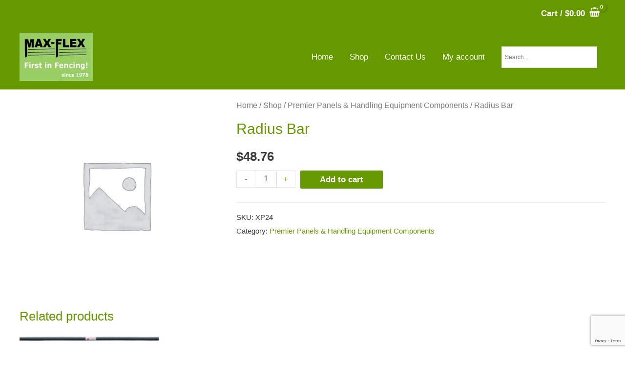

--- FILE ---
content_type: text/html; charset=utf-8
request_url: https://www.google.com/recaptcha/api2/anchor?ar=1&k=6LfrCeQUAAAAAB6ToTexmXn-BlRyFxXahbyqQR84&co=aHR0cHM6Ly9zaG9wLm1heGZsZXguY29tOjQ0Mw..&hl=en&v=PoyoqOPhxBO7pBk68S4YbpHZ&size=invisible&anchor-ms=20000&execute-ms=30000&cb=mqh7zvhjxgc5
body_size: 48815
content:
<!DOCTYPE HTML><html dir="ltr" lang="en"><head><meta http-equiv="Content-Type" content="text/html; charset=UTF-8">
<meta http-equiv="X-UA-Compatible" content="IE=edge">
<title>reCAPTCHA</title>
<style type="text/css">
/* cyrillic-ext */
@font-face {
  font-family: 'Roboto';
  font-style: normal;
  font-weight: 400;
  font-stretch: 100%;
  src: url(//fonts.gstatic.com/s/roboto/v48/KFO7CnqEu92Fr1ME7kSn66aGLdTylUAMa3GUBHMdazTgWw.woff2) format('woff2');
  unicode-range: U+0460-052F, U+1C80-1C8A, U+20B4, U+2DE0-2DFF, U+A640-A69F, U+FE2E-FE2F;
}
/* cyrillic */
@font-face {
  font-family: 'Roboto';
  font-style: normal;
  font-weight: 400;
  font-stretch: 100%;
  src: url(//fonts.gstatic.com/s/roboto/v48/KFO7CnqEu92Fr1ME7kSn66aGLdTylUAMa3iUBHMdazTgWw.woff2) format('woff2');
  unicode-range: U+0301, U+0400-045F, U+0490-0491, U+04B0-04B1, U+2116;
}
/* greek-ext */
@font-face {
  font-family: 'Roboto';
  font-style: normal;
  font-weight: 400;
  font-stretch: 100%;
  src: url(//fonts.gstatic.com/s/roboto/v48/KFO7CnqEu92Fr1ME7kSn66aGLdTylUAMa3CUBHMdazTgWw.woff2) format('woff2');
  unicode-range: U+1F00-1FFF;
}
/* greek */
@font-face {
  font-family: 'Roboto';
  font-style: normal;
  font-weight: 400;
  font-stretch: 100%;
  src: url(//fonts.gstatic.com/s/roboto/v48/KFO7CnqEu92Fr1ME7kSn66aGLdTylUAMa3-UBHMdazTgWw.woff2) format('woff2');
  unicode-range: U+0370-0377, U+037A-037F, U+0384-038A, U+038C, U+038E-03A1, U+03A3-03FF;
}
/* math */
@font-face {
  font-family: 'Roboto';
  font-style: normal;
  font-weight: 400;
  font-stretch: 100%;
  src: url(//fonts.gstatic.com/s/roboto/v48/KFO7CnqEu92Fr1ME7kSn66aGLdTylUAMawCUBHMdazTgWw.woff2) format('woff2');
  unicode-range: U+0302-0303, U+0305, U+0307-0308, U+0310, U+0312, U+0315, U+031A, U+0326-0327, U+032C, U+032F-0330, U+0332-0333, U+0338, U+033A, U+0346, U+034D, U+0391-03A1, U+03A3-03A9, U+03B1-03C9, U+03D1, U+03D5-03D6, U+03F0-03F1, U+03F4-03F5, U+2016-2017, U+2034-2038, U+203C, U+2040, U+2043, U+2047, U+2050, U+2057, U+205F, U+2070-2071, U+2074-208E, U+2090-209C, U+20D0-20DC, U+20E1, U+20E5-20EF, U+2100-2112, U+2114-2115, U+2117-2121, U+2123-214F, U+2190, U+2192, U+2194-21AE, U+21B0-21E5, U+21F1-21F2, U+21F4-2211, U+2213-2214, U+2216-22FF, U+2308-230B, U+2310, U+2319, U+231C-2321, U+2336-237A, U+237C, U+2395, U+239B-23B7, U+23D0, U+23DC-23E1, U+2474-2475, U+25AF, U+25B3, U+25B7, U+25BD, U+25C1, U+25CA, U+25CC, U+25FB, U+266D-266F, U+27C0-27FF, U+2900-2AFF, U+2B0E-2B11, U+2B30-2B4C, U+2BFE, U+3030, U+FF5B, U+FF5D, U+1D400-1D7FF, U+1EE00-1EEFF;
}
/* symbols */
@font-face {
  font-family: 'Roboto';
  font-style: normal;
  font-weight: 400;
  font-stretch: 100%;
  src: url(//fonts.gstatic.com/s/roboto/v48/KFO7CnqEu92Fr1ME7kSn66aGLdTylUAMaxKUBHMdazTgWw.woff2) format('woff2');
  unicode-range: U+0001-000C, U+000E-001F, U+007F-009F, U+20DD-20E0, U+20E2-20E4, U+2150-218F, U+2190, U+2192, U+2194-2199, U+21AF, U+21E6-21F0, U+21F3, U+2218-2219, U+2299, U+22C4-22C6, U+2300-243F, U+2440-244A, U+2460-24FF, U+25A0-27BF, U+2800-28FF, U+2921-2922, U+2981, U+29BF, U+29EB, U+2B00-2BFF, U+4DC0-4DFF, U+FFF9-FFFB, U+10140-1018E, U+10190-1019C, U+101A0, U+101D0-101FD, U+102E0-102FB, U+10E60-10E7E, U+1D2C0-1D2D3, U+1D2E0-1D37F, U+1F000-1F0FF, U+1F100-1F1AD, U+1F1E6-1F1FF, U+1F30D-1F30F, U+1F315, U+1F31C, U+1F31E, U+1F320-1F32C, U+1F336, U+1F378, U+1F37D, U+1F382, U+1F393-1F39F, U+1F3A7-1F3A8, U+1F3AC-1F3AF, U+1F3C2, U+1F3C4-1F3C6, U+1F3CA-1F3CE, U+1F3D4-1F3E0, U+1F3ED, U+1F3F1-1F3F3, U+1F3F5-1F3F7, U+1F408, U+1F415, U+1F41F, U+1F426, U+1F43F, U+1F441-1F442, U+1F444, U+1F446-1F449, U+1F44C-1F44E, U+1F453, U+1F46A, U+1F47D, U+1F4A3, U+1F4B0, U+1F4B3, U+1F4B9, U+1F4BB, U+1F4BF, U+1F4C8-1F4CB, U+1F4D6, U+1F4DA, U+1F4DF, U+1F4E3-1F4E6, U+1F4EA-1F4ED, U+1F4F7, U+1F4F9-1F4FB, U+1F4FD-1F4FE, U+1F503, U+1F507-1F50B, U+1F50D, U+1F512-1F513, U+1F53E-1F54A, U+1F54F-1F5FA, U+1F610, U+1F650-1F67F, U+1F687, U+1F68D, U+1F691, U+1F694, U+1F698, U+1F6AD, U+1F6B2, U+1F6B9-1F6BA, U+1F6BC, U+1F6C6-1F6CF, U+1F6D3-1F6D7, U+1F6E0-1F6EA, U+1F6F0-1F6F3, U+1F6F7-1F6FC, U+1F700-1F7FF, U+1F800-1F80B, U+1F810-1F847, U+1F850-1F859, U+1F860-1F887, U+1F890-1F8AD, U+1F8B0-1F8BB, U+1F8C0-1F8C1, U+1F900-1F90B, U+1F93B, U+1F946, U+1F984, U+1F996, U+1F9E9, U+1FA00-1FA6F, U+1FA70-1FA7C, U+1FA80-1FA89, U+1FA8F-1FAC6, U+1FACE-1FADC, U+1FADF-1FAE9, U+1FAF0-1FAF8, U+1FB00-1FBFF;
}
/* vietnamese */
@font-face {
  font-family: 'Roboto';
  font-style: normal;
  font-weight: 400;
  font-stretch: 100%;
  src: url(//fonts.gstatic.com/s/roboto/v48/KFO7CnqEu92Fr1ME7kSn66aGLdTylUAMa3OUBHMdazTgWw.woff2) format('woff2');
  unicode-range: U+0102-0103, U+0110-0111, U+0128-0129, U+0168-0169, U+01A0-01A1, U+01AF-01B0, U+0300-0301, U+0303-0304, U+0308-0309, U+0323, U+0329, U+1EA0-1EF9, U+20AB;
}
/* latin-ext */
@font-face {
  font-family: 'Roboto';
  font-style: normal;
  font-weight: 400;
  font-stretch: 100%;
  src: url(//fonts.gstatic.com/s/roboto/v48/KFO7CnqEu92Fr1ME7kSn66aGLdTylUAMa3KUBHMdazTgWw.woff2) format('woff2');
  unicode-range: U+0100-02BA, U+02BD-02C5, U+02C7-02CC, U+02CE-02D7, U+02DD-02FF, U+0304, U+0308, U+0329, U+1D00-1DBF, U+1E00-1E9F, U+1EF2-1EFF, U+2020, U+20A0-20AB, U+20AD-20C0, U+2113, U+2C60-2C7F, U+A720-A7FF;
}
/* latin */
@font-face {
  font-family: 'Roboto';
  font-style: normal;
  font-weight: 400;
  font-stretch: 100%;
  src: url(//fonts.gstatic.com/s/roboto/v48/KFO7CnqEu92Fr1ME7kSn66aGLdTylUAMa3yUBHMdazQ.woff2) format('woff2');
  unicode-range: U+0000-00FF, U+0131, U+0152-0153, U+02BB-02BC, U+02C6, U+02DA, U+02DC, U+0304, U+0308, U+0329, U+2000-206F, U+20AC, U+2122, U+2191, U+2193, U+2212, U+2215, U+FEFF, U+FFFD;
}
/* cyrillic-ext */
@font-face {
  font-family: 'Roboto';
  font-style: normal;
  font-weight: 500;
  font-stretch: 100%;
  src: url(//fonts.gstatic.com/s/roboto/v48/KFO7CnqEu92Fr1ME7kSn66aGLdTylUAMa3GUBHMdazTgWw.woff2) format('woff2');
  unicode-range: U+0460-052F, U+1C80-1C8A, U+20B4, U+2DE0-2DFF, U+A640-A69F, U+FE2E-FE2F;
}
/* cyrillic */
@font-face {
  font-family: 'Roboto';
  font-style: normal;
  font-weight: 500;
  font-stretch: 100%;
  src: url(//fonts.gstatic.com/s/roboto/v48/KFO7CnqEu92Fr1ME7kSn66aGLdTylUAMa3iUBHMdazTgWw.woff2) format('woff2');
  unicode-range: U+0301, U+0400-045F, U+0490-0491, U+04B0-04B1, U+2116;
}
/* greek-ext */
@font-face {
  font-family: 'Roboto';
  font-style: normal;
  font-weight: 500;
  font-stretch: 100%;
  src: url(//fonts.gstatic.com/s/roboto/v48/KFO7CnqEu92Fr1ME7kSn66aGLdTylUAMa3CUBHMdazTgWw.woff2) format('woff2');
  unicode-range: U+1F00-1FFF;
}
/* greek */
@font-face {
  font-family: 'Roboto';
  font-style: normal;
  font-weight: 500;
  font-stretch: 100%;
  src: url(//fonts.gstatic.com/s/roboto/v48/KFO7CnqEu92Fr1ME7kSn66aGLdTylUAMa3-UBHMdazTgWw.woff2) format('woff2');
  unicode-range: U+0370-0377, U+037A-037F, U+0384-038A, U+038C, U+038E-03A1, U+03A3-03FF;
}
/* math */
@font-face {
  font-family: 'Roboto';
  font-style: normal;
  font-weight: 500;
  font-stretch: 100%;
  src: url(//fonts.gstatic.com/s/roboto/v48/KFO7CnqEu92Fr1ME7kSn66aGLdTylUAMawCUBHMdazTgWw.woff2) format('woff2');
  unicode-range: U+0302-0303, U+0305, U+0307-0308, U+0310, U+0312, U+0315, U+031A, U+0326-0327, U+032C, U+032F-0330, U+0332-0333, U+0338, U+033A, U+0346, U+034D, U+0391-03A1, U+03A3-03A9, U+03B1-03C9, U+03D1, U+03D5-03D6, U+03F0-03F1, U+03F4-03F5, U+2016-2017, U+2034-2038, U+203C, U+2040, U+2043, U+2047, U+2050, U+2057, U+205F, U+2070-2071, U+2074-208E, U+2090-209C, U+20D0-20DC, U+20E1, U+20E5-20EF, U+2100-2112, U+2114-2115, U+2117-2121, U+2123-214F, U+2190, U+2192, U+2194-21AE, U+21B0-21E5, U+21F1-21F2, U+21F4-2211, U+2213-2214, U+2216-22FF, U+2308-230B, U+2310, U+2319, U+231C-2321, U+2336-237A, U+237C, U+2395, U+239B-23B7, U+23D0, U+23DC-23E1, U+2474-2475, U+25AF, U+25B3, U+25B7, U+25BD, U+25C1, U+25CA, U+25CC, U+25FB, U+266D-266F, U+27C0-27FF, U+2900-2AFF, U+2B0E-2B11, U+2B30-2B4C, U+2BFE, U+3030, U+FF5B, U+FF5D, U+1D400-1D7FF, U+1EE00-1EEFF;
}
/* symbols */
@font-face {
  font-family: 'Roboto';
  font-style: normal;
  font-weight: 500;
  font-stretch: 100%;
  src: url(//fonts.gstatic.com/s/roboto/v48/KFO7CnqEu92Fr1ME7kSn66aGLdTylUAMaxKUBHMdazTgWw.woff2) format('woff2');
  unicode-range: U+0001-000C, U+000E-001F, U+007F-009F, U+20DD-20E0, U+20E2-20E4, U+2150-218F, U+2190, U+2192, U+2194-2199, U+21AF, U+21E6-21F0, U+21F3, U+2218-2219, U+2299, U+22C4-22C6, U+2300-243F, U+2440-244A, U+2460-24FF, U+25A0-27BF, U+2800-28FF, U+2921-2922, U+2981, U+29BF, U+29EB, U+2B00-2BFF, U+4DC0-4DFF, U+FFF9-FFFB, U+10140-1018E, U+10190-1019C, U+101A0, U+101D0-101FD, U+102E0-102FB, U+10E60-10E7E, U+1D2C0-1D2D3, U+1D2E0-1D37F, U+1F000-1F0FF, U+1F100-1F1AD, U+1F1E6-1F1FF, U+1F30D-1F30F, U+1F315, U+1F31C, U+1F31E, U+1F320-1F32C, U+1F336, U+1F378, U+1F37D, U+1F382, U+1F393-1F39F, U+1F3A7-1F3A8, U+1F3AC-1F3AF, U+1F3C2, U+1F3C4-1F3C6, U+1F3CA-1F3CE, U+1F3D4-1F3E0, U+1F3ED, U+1F3F1-1F3F3, U+1F3F5-1F3F7, U+1F408, U+1F415, U+1F41F, U+1F426, U+1F43F, U+1F441-1F442, U+1F444, U+1F446-1F449, U+1F44C-1F44E, U+1F453, U+1F46A, U+1F47D, U+1F4A3, U+1F4B0, U+1F4B3, U+1F4B9, U+1F4BB, U+1F4BF, U+1F4C8-1F4CB, U+1F4D6, U+1F4DA, U+1F4DF, U+1F4E3-1F4E6, U+1F4EA-1F4ED, U+1F4F7, U+1F4F9-1F4FB, U+1F4FD-1F4FE, U+1F503, U+1F507-1F50B, U+1F50D, U+1F512-1F513, U+1F53E-1F54A, U+1F54F-1F5FA, U+1F610, U+1F650-1F67F, U+1F687, U+1F68D, U+1F691, U+1F694, U+1F698, U+1F6AD, U+1F6B2, U+1F6B9-1F6BA, U+1F6BC, U+1F6C6-1F6CF, U+1F6D3-1F6D7, U+1F6E0-1F6EA, U+1F6F0-1F6F3, U+1F6F7-1F6FC, U+1F700-1F7FF, U+1F800-1F80B, U+1F810-1F847, U+1F850-1F859, U+1F860-1F887, U+1F890-1F8AD, U+1F8B0-1F8BB, U+1F8C0-1F8C1, U+1F900-1F90B, U+1F93B, U+1F946, U+1F984, U+1F996, U+1F9E9, U+1FA00-1FA6F, U+1FA70-1FA7C, U+1FA80-1FA89, U+1FA8F-1FAC6, U+1FACE-1FADC, U+1FADF-1FAE9, U+1FAF0-1FAF8, U+1FB00-1FBFF;
}
/* vietnamese */
@font-face {
  font-family: 'Roboto';
  font-style: normal;
  font-weight: 500;
  font-stretch: 100%;
  src: url(//fonts.gstatic.com/s/roboto/v48/KFO7CnqEu92Fr1ME7kSn66aGLdTylUAMa3OUBHMdazTgWw.woff2) format('woff2');
  unicode-range: U+0102-0103, U+0110-0111, U+0128-0129, U+0168-0169, U+01A0-01A1, U+01AF-01B0, U+0300-0301, U+0303-0304, U+0308-0309, U+0323, U+0329, U+1EA0-1EF9, U+20AB;
}
/* latin-ext */
@font-face {
  font-family: 'Roboto';
  font-style: normal;
  font-weight: 500;
  font-stretch: 100%;
  src: url(//fonts.gstatic.com/s/roboto/v48/KFO7CnqEu92Fr1ME7kSn66aGLdTylUAMa3KUBHMdazTgWw.woff2) format('woff2');
  unicode-range: U+0100-02BA, U+02BD-02C5, U+02C7-02CC, U+02CE-02D7, U+02DD-02FF, U+0304, U+0308, U+0329, U+1D00-1DBF, U+1E00-1E9F, U+1EF2-1EFF, U+2020, U+20A0-20AB, U+20AD-20C0, U+2113, U+2C60-2C7F, U+A720-A7FF;
}
/* latin */
@font-face {
  font-family: 'Roboto';
  font-style: normal;
  font-weight: 500;
  font-stretch: 100%;
  src: url(//fonts.gstatic.com/s/roboto/v48/KFO7CnqEu92Fr1ME7kSn66aGLdTylUAMa3yUBHMdazQ.woff2) format('woff2');
  unicode-range: U+0000-00FF, U+0131, U+0152-0153, U+02BB-02BC, U+02C6, U+02DA, U+02DC, U+0304, U+0308, U+0329, U+2000-206F, U+20AC, U+2122, U+2191, U+2193, U+2212, U+2215, U+FEFF, U+FFFD;
}
/* cyrillic-ext */
@font-face {
  font-family: 'Roboto';
  font-style: normal;
  font-weight: 900;
  font-stretch: 100%;
  src: url(//fonts.gstatic.com/s/roboto/v48/KFO7CnqEu92Fr1ME7kSn66aGLdTylUAMa3GUBHMdazTgWw.woff2) format('woff2');
  unicode-range: U+0460-052F, U+1C80-1C8A, U+20B4, U+2DE0-2DFF, U+A640-A69F, U+FE2E-FE2F;
}
/* cyrillic */
@font-face {
  font-family: 'Roboto';
  font-style: normal;
  font-weight: 900;
  font-stretch: 100%;
  src: url(//fonts.gstatic.com/s/roboto/v48/KFO7CnqEu92Fr1ME7kSn66aGLdTylUAMa3iUBHMdazTgWw.woff2) format('woff2');
  unicode-range: U+0301, U+0400-045F, U+0490-0491, U+04B0-04B1, U+2116;
}
/* greek-ext */
@font-face {
  font-family: 'Roboto';
  font-style: normal;
  font-weight: 900;
  font-stretch: 100%;
  src: url(//fonts.gstatic.com/s/roboto/v48/KFO7CnqEu92Fr1ME7kSn66aGLdTylUAMa3CUBHMdazTgWw.woff2) format('woff2');
  unicode-range: U+1F00-1FFF;
}
/* greek */
@font-face {
  font-family: 'Roboto';
  font-style: normal;
  font-weight: 900;
  font-stretch: 100%;
  src: url(//fonts.gstatic.com/s/roboto/v48/KFO7CnqEu92Fr1ME7kSn66aGLdTylUAMa3-UBHMdazTgWw.woff2) format('woff2');
  unicode-range: U+0370-0377, U+037A-037F, U+0384-038A, U+038C, U+038E-03A1, U+03A3-03FF;
}
/* math */
@font-face {
  font-family: 'Roboto';
  font-style: normal;
  font-weight: 900;
  font-stretch: 100%;
  src: url(//fonts.gstatic.com/s/roboto/v48/KFO7CnqEu92Fr1ME7kSn66aGLdTylUAMawCUBHMdazTgWw.woff2) format('woff2');
  unicode-range: U+0302-0303, U+0305, U+0307-0308, U+0310, U+0312, U+0315, U+031A, U+0326-0327, U+032C, U+032F-0330, U+0332-0333, U+0338, U+033A, U+0346, U+034D, U+0391-03A1, U+03A3-03A9, U+03B1-03C9, U+03D1, U+03D5-03D6, U+03F0-03F1, U+03F4-03F5, U+2016-2017, U+2034-2038, U+203C, U+2040, U+2043, U+2047, U+2050, U+2057, U+205F, U+2070-2071, U+2074-208E, U+2090-209C, U+20D0-20DC, U+20E1, U+20E5-20EF, U+2100-2112, U+2114-2115, U+2117-2121, U+2123-214F, U+2190, U+2192, U+2194-21AE, U+21B0-21E5, U+21F1-21F2, U+21F4-2211, U+2213-2214, U+2216-22FF, U+2308-230B, U+2310, U+2319, U+231C-2321, U+2336-237A, U+237C, U+2395, U+239B-23B7, U+23D0, U+23DC-23E1, U+2474-2475, U+25AF, U+25B3, U+25B7, U+25BD, U+25C1, U+25CA, U+25CC, U+25FB, U+266D-266F, U+27C0-27FF, U+2900-2AFF, U+2B0E-2B11, U+2B30-2B4C, U+2BFE, U+3030, U+FF5B, U+FF5D, U+1D400-1D7FF, U+1EE00-1EEFF;
}
/* symbols */
@font-face {
  font-family: 'Roboto';
  font-style: normal;
  font-weight: 900;
  font-stretch: 100%;
  src: url(//fonts.gstatic.com/s/roboto/v48/KFO7CnqEu92Fr1ME7kSn66aGLdTylUAMaxKUBHMdazTgWw.woff2) format('woff2');
  unicode-range: U+0001-000C, U+000E-001F, U+007F-009F, U+20DD-20E0, U+20E2-20E4, U+2150-218F, U+2190, U+2192, U+2194-2199, U+21AF, U+21E6-21F0, U+21F3, U+2218-2219, U+2299, U+22C4-22C6, U+2300-243F, U+2440-244A, U+2460-24FF, U+25A0-27BF, U+2800-28FF, U+2921-2922, U+2981, U+29BF, U+29EB, U+2B00-2BFF, U+4DC0-4DFF, U+FFF9-FFFB, U+10140-1018E, U+10190-1019C, U+101A0, U+101D0-101FD, U+102E0-102FB, U+10E60-10E7E, U+1D2C0-1D2D3, U+1D2E0-1D37F, U+1F000-1F0FF, U+1F100-1F1AD, U+1F1E6-1F1FF, U+1F30D-1F30F, U+1F315, U+1F31C, U+1F31E, U+1F320-1F32C, U+1F336, U+1F378, U+1F37D, U+1F382, U+1F393-1F39F, U+1F3A7-1F3A8, U+1F3AC-1F3AF, U+1F3C2, U+1F3C4-1F3C6, U+1F3CA-1F3CE, U+1F3D4-1F3E0, U+1F3ED, U+1F3F1-1F3F3, U+1F3F5-1F3F7, U+1F408, U+1F415, U+1F41F, U+1F426, U+1F43F, U+1F441-1F442, U+1F444, U+1F446-1F449, U+1F44C-1F44E, U+1F453, U+1F46A, U+1F47D, U+1F4A3, U+1F4B0, U+1F4B3, U+1F4B9, U+1F4BB, U+1F4BF, U+1F4C8-1F4CB, U+1F4D6, U+1F4DA, U+1F4DF, U+1F4E3-1F4E6, U+1F4EA-1F4ED, U+1F4F7, U+1F4F9-1F4FB, U+1F4FD-1F4FE, U+1F503, U+1F507-1F50B, U+1F50D, U+1F512-1F513, U+1F53E-1F54A, U+1F54F-1F5FA, U+1F610, U+1F650-1F67F, U+1F687, U+1F68D, U+1F691, U+1F694, U+1F698, U+1F6AD, U+1F6B2, U+1F6B9-1F6BA, U+1F6BC, U+1F6C6-1F6CF, U+1F6D3-1F6D7, U+1F6E0-1F6EA, U+1F6F0-1F6F3, U+1F6F7-1F6FC, U+1F700-1F7FF, U+1F800-1F80B, U+1F810-1F847, U+1F850-1F859, U+1F860-1F887, U+1F890-1F8AD, U+1F8B0-1F8BB, U+1F8C0-1F8C1, U+1F900-1F90B, U+1F93B, U+1F946, U+1F984, U+1F996, U+1F9E9, U+1FA00-1FA6F, U+1FA70-1FA7C, U+1FA80-1FA89, U+1FA8F-1FAC6, U+1FACE-1FADC, U+1FADF-1FAE9, U+1FAF0-1FAF8, U+1FB00-1FBFF;
}
/* vietnamese */
@font-face {
  font-family: 'Roboto';
  font-style: normal;
  font-weight: 900;
  font-stretch: 100%;
  src: url(//fonts.gstatic.com/s/roboto/v48/KFO7CnqEu92Fr1ME7kSn66aGLdTylUAMa3OUBHMdazTgWw.woff2) format('woff2');
  unicode-range: U+0102-0103, U+0110-0111, U+0128-0129, U+0168-0169, U+01A0-01A1, U+01AF-01B0, U+0300-0301, U+0303-0304, U+0308-0309, U+0323, U+0329, U+1EA0-1EF9, U+20AB;
}
/* latin-ext */
@font-face {
  font-family: 'Roboto';
  font-style: normal;
  font-weight: 900;
  font-stretch: 100%;
  src: url(//fonts.gstatic.com/s/roboto/v48/KFO7CnqEu92Fr1ME7kSn66aGLdTylUAMa3KUBHMdazTgWw.woff2) format('woff2');
  unicode-range: U+0100-02BA, U+02BD-02C5, U+02C7-02CC, U+02CE-02D7, U+02DD-02FF, U+0304, U+0308, U+0329, U+1D00-1DBF, U+1E00-1E9F, U+1EF2-1EFF, U+2020, U+20A0-20AB, U+20AD-20C0, U+2113, U+2C60-2C7F, U+A720-A7FF;
}
/* latin */
@font-face {
  font-family: 'Roboto';
  font-style: normal;
  font-weight: 900;
  font-stretch: 100%;
  src: url(//fonts.gstatic.com/s/roboto/v48/KFO7CnqEu92Fr1ME7kSn66aGLdTylUAMa3yUBHMdazQ.woff2) format('woff2');
  unicode-range: U+0000-00FF, U+0131, U+0152-0153, U+02BB-02BC, U+02C6, U+02DA, U+02DC, U+0304, U+0308, U+0329, U+2000-206F, U+20AC, U+2122, U+2191, U+2193, U+2212, U+2215, U+FEFF, U+FFFD;
}

</style>
<link rel="stylesheet" type="text/css" href="https://www.gstatic.com/recaptcha/releases/PoyoqOPhxBO7pBk68S4YbpHZ/styles__ltr.css">
<script nonce="Oemb7bzXYriF2o1YFBc6SQ" type="text/javascript">window['__recaptcha_api'] = 'https://www.google.com/recaptcha/api2/';</script>
<script type="text/javascript" src="https://www.gstatic.com/recaptcha/releases/PoyoqOPhxBO7pBk68S4YbpHZ/recaptcha__en.js" nonce="Oemb7bzXYriF2o1YFBc6SQ">
      
    </script></head>
<body><div id="rc-anchor-alert" class="rc-anchor-alert"></div>
<input type="hidden" id="recaptcha-token" value="[base64]">
<script type="text/javascript" nonce="Oemb7bzXYriF2o1YFBc6SQ">
      recaptcha.anchor.Main.init("[\x22ainput\x22,[\x22bgdata\x22,\x22\x22,\[base64]/[base64]/[base64]/[base64]/cjw8ejpyPj4+eil9Y2F0Y2gobCl7dGhyb3cgbDt9fSxIPWZ1bmN0aW9uKHcsdCx6KXtpZih3PT0xOTR8fHc9PTIwOCl0LnZbd10/dC52W3ddLmNvbmNhdCh6KTp0LnZbd109b2Yoeix0KTtlbHNle2lmKHQuYkImJnchPTMxNylyZXR1cm47dz09NjZ8fHc9PTEyMnx8dz09NDcwfHx3PT00NHx8dz09NDE2fHx3PT0zOTd8fHc9PTQyMXx8dz09Njh8fHc9PTcwfHx3PT0xODQ/[base64]/[base64]/[base64]/bmV3IGRbVl0oSlswXSk6cD09Mj9uZXcgZFtWXShKWzBdLEpbMV0pOnA9PTM/bmV3IGRbVl0oSlswXSxKWzFdLEpbMl0pOnA9PTQ/[base64]/[base64]/[base64]/[base64]\x22,\[base64]\x22,\x22wpXChMKaSzLDgsOBw4cQw4jDnsKaw5VwS0LDrMKlIwHChcK0wq50URZPw7N3FMOnw5DCqsOoH1QIwoQRdsOewr1tCR1Qw6ZpV2fDssKpbg/DhmMRY8OLwrrCjsO9w53DqMOaw6Nsw5nDgMKMwoxCw53DlcOzwo7Cg8OVRhg2w6zCkMOxw7bDrTwfNwdww5/DuMOUBH/DiEXDoMO4a0PCvcOTRsKIwrvDt8O2w5HCgsKZwrJtw5MtwpR0w5zDtnDCh3DDolPDs8KJw5PDtz5lwqZIecKjKsKhC8OqwpPCucK3acKwwqB1K35eDcKjP8Osw5gbwrZMR8KlwrA/YjVSw6t1RsKkwr0Kw4XDpU1xfBPDscOFwrHCs8OaPy7CisOKwr8rwrEUw45AN8O0R3dSB8O6dcKgJcOKMxrCilEhw4PDoXARw4Bmwowaw7DCinA4PcOCwrDDkFgBw6XCnEzCnMKWCH3DosOjKUhdbUcBPMKlwqfDpVjCp8O2w53DgG/DmcOidwfDhwBBwol/w75YwpLCjsKcwrcwBMKFdgfCgj/CmwbChhDDjHcrw4/DrsKiJCIgw70ZbMONwp40c8ORb3h3ccOwM8OVZcOwwoDCjGrCkEg+L8OkJRjCl8KqwobDr05MwqptK8OoI8OPw4DDqwB8w7fDom5Ww5LCgsKiwqDDm8OUwq3CjW3DmjZXw7TCgxHCs8KDElgRw6/DlMKLLl7Ct8KZw5UXM1rDrknCvsKhwqLCngE/wqPCvBzCusOhw64awoAXw5XDkA0OKcKfw6jDn1UzC8OPUsKVOR7DpMKGVjzCqsKNw7M7wos0IxHCicOLwrMveMOLwr4vX8ONVcOgDMOSPSZ5w6sFwpF0w6HDl2vDkgHCosOPwrPCv8KhOsKDw5XCphnDs8O8QcOXcmUrGwcgJMKRwrrCghwJw47CvEnCoDfCght/wp3DlcKCw6ddMmstw6zClEHDnMKtHFw+w5h+f8KRw4M2wrJxw5DDvlHDgGh2w4UzwoYpw5XDj8O2wpXDl8KOw6ANKcKCw5HCoT7DisODfUPCtX3CtcO9ESbCucK5anPCksOtwp0PIDoWwqfDgnA7XsO9ScOSwrzChSPCmcKLc8Oywp/DuglnCTjCmRvDqMK/[base64]/DlDMQw6EDw5RHw6/[base64]/DsMKzY8KxwqnCqQNdwr1vwo5OZE3Ct2rDrC1UTmIjw71nFcOBKcKEw71AJsKeMsOdZBsTw7PDq8Kaw6/[base64]/[base64]/[base64]/w6fCs086w4cyBifDpcKmw59vw5PDsMKIa8KZaRByMBV2eMOEwqHCosKWeTJJw40/[base64]/DlMKJw77CpcOEwpjCjMKDw4kJDcKKwqHDtMOYUzvCs8Kqf8Oxw6Ymwp/[base64]/[base64]/[base64]/CosKNw6w/fxXCvVJSW8Klwp0dw5HDrsO1wqBiw6M7d8OTJMKLwrpdNMKRwrvCvsOqw65pw4JSw5ERwp1pNMO8wp0OPzXCrR0RwpDDqEbCosOPwoo4MH3CpjRiw7VnwpszGcOPYsOMwrUkw5R2w4JXwpxiREjDtg7CrSfCpnFmw4rCs8KZSMOfwpfDu8Kiwr/DrMK7wrvDpcKOw5LDmsOqMTZ8W0YuwqDCvTJLT8KNMsOKd8KEw5szwqPDuj5XwpkTwqt/wrtCQkQPw7gCCHYbXsKxPsOlIEF0w6LDjMOYwq7DqRovY8OmZBbClsO+AsKfXHPCoMO9wqINJsOte8Kgw7AGNsOLbcKRw7Ytw51jwonDi8OAwrDCpS/Dq8KDw45wAsKVNMKZe8KxaWTDl8O0cQ1CVDAGw4Vvw6vDs8OEwqgkw6fCgB4iw5TCvsOdwrLDisOQwpzCpMK1JcKOC8OtT0A/[base64]/CosKTVXnCiFLDlMK8wrzDrMK2YMOPTmLCncO+wqLDnD3DhsOTOzvDo8OIVEoQw5cew5HDl2DDj2DDvcKIw7Q7XgHDvVHDvcKrVsOfVMK3asOdbDXDp1dEwqdyQMOpMRpeXARAworChMKDTmXDnsOrw67Dk8ORBwAQcw/DicOPaMOfYyEkGGNiwoXCijRVw6/CoMO4JRcqw6zDrsKqw7Ntw7EUw6zCiUdow5w1FTcWw4nDusKdwo3DtWTDgRkbc8K4BcK/wo7DqMONw6EGN0BURi8Sc8ODZcKQF8O6FXzCqMKSZcKeCsKiwoDDgTLCsB89R3AwwpTDncOrDTbCocKJAmTDrcKZYwnDgQjDtX3DmQbCoMK4w6s5w7zCtXg+a2/DocOpUMKNw6xGWGvCq8KcSSABwoZ/IR8aGkxqw5nCocOqwrVzwp/CvsOvNMOtOcKNDgbDusKqJsOrI8OCw5NWZQDChMOkBsO1fsK3wrBhCi1ewpfDvkwhN8O1wq/CksKnwrx1wq/[base64]/ecOvEcOZfsOPIsK2w5LDlAnCrHzDi8KIJ2rCi13Cp8KeYsKgwoHDusKCw6gkw5zCuXkUMWvCr8OVw7bDrC7DtMKQwrEHJsOONMOtVMKow6txwofDpm7DsB7CnC/[base64]/woNMwoTDq8K9wrgRwoDCqsK+wo97w7x1w5XDpsOaw6HDgA/DmTHDmMOILD3Dj8KbLMOWwoPDrWjDoMObw5RtVcKKw5c7NcKfe8KrwoA8PcKuw47CiMO7BT3Dq3rDt2Fvw7YKXX1YByLCr2PCs8O+Kgtvw7VPwotLw5HCuMKYw6k1X8OYwqpWwrg/wpHCgRDDqVXCjMK3w7HDvUjCqMO8wrzCnRPCmcO2EcKQCyXCixzChQbDgMKRd2BBw4jDv8Oow4gbCQpPwpLDqVfDtMKbdxTCnsOAw6LCmsK6wrTDhMKLwqsPwrnCjFbCngXChXzDt8KGGArDlcK/KsOPSsKuDQoxw4TCjEPDhAYyw4LCkMOwwqJSNsKBPi1zXcK1w5oxwqLCh8OUHMOXUhR8w7/DumPDtgsHJCLDi8O7wqF+wpp8wpLCglHCncK/YcOAwoIhNcOlLMKEw7vDnUViOsORb0XCohPDiRcwZcKow4zCr1ISfcODwpFkA8KBRCjCv8OdDMKlYsK5JX3CrMKkDMOyBiBSfjfCgcKUIcKLw45VBWc1wpclQcO6wrzCsMOea8KFw7deNFnDpGjDhAlLDcO5CsOpw6HCsxbDuMKRTMOHHmjDoMO/PVJJbQDDgHLCn8Oqw43CtDDDgUo8w7cwV0U7MmE1bMOqwqLCpyLCiBXCqcOrwq0Hw51qwpQMOMKWf8OOwrhqIRlOR27DqwlGfMKLwpx4wpzCrMOlZMKMwoXCl8KTwp7CksOtA8K+wqpXDcKdwoPCucOLwrHDtcOmw64lAsOdQ8Oaw5HClsKIw5dhw4/[base64]/e1F6w4DChsOLwrTDvw4XSmVqasKOwqzDmTwMwqJBDsONwp99H8Kcw7PCpTt7wocVw7FNwowaw4zCoVHCgcOnJV7CnhzDvsO1CRnCucKSdAzDusK2d187w7DCtXvCo8OXWMKGZDTCu8KSw6rDgcKbwp/DilkacUhDTcK1Hl18wpNYUcOEwrdKL3tFw4TCuB8VPgNWw6nChMOfNsO5w41qwo1xwpsZwoDDmnxJei5ufjttI1TCpsOrTTINLVTDrEXDviDDrcOXEHZIMG4ofsKZwoLCnVddJ0MDw4zCp8O7HcO2w746b8OKPxwxHkvDpsKCNzjCrRM7UcKqw5/CscK0KMKsLMOhCT/DgMO2wpjDtj/DnSBFcMKiwoPDkcORw7hbw6Agw5vCpm3DpjBvJsOTwp/CncKkBThRfMK4w41pworDlwjCusK3dG8qw7gEw6t8U8KIYRIyRsK5dsObw7nDhgRiwp9JwqjDmk4Dw4YLwrrDr8K9VcKkw5/DhClqw4FbFxN5w63CuMKpwrzDscOZDAvDrE/CsMKpXiwObUfDscKUBsOicQw3IiIMSiDDtMO3RU0DKwlGw73CvH/[base64]/w67DpcK1wrJKwpjCpMO4GcOLBcOLcCzCi8OvwqRbwrwPwp5BTA3CpATCpSRyHcOjFm7DpMKvKcKZHG3CmcOCQMOCWFzDu8OTdRzDgSDDscOhI8OsNC7Dg8K1ZGoJXXB9b8OvE3gkw7RLA8KEw79/[base64]/w7DCjsOww7BFwo0RUcOgdHDCnz3DsgPDmMKFFsK1w6QlLsK6SsO8w6XDrMOBJsOOGMKNw6bCsRlqLMKCMDTCrhjDmULDt3omw5IJCHTDvsKFwo3DosKWG8KsBMKyScKSZMKnMH5Xw5QpAE1jwqDChcOMCxXDssKgLsONwq8wwrYJH8O/wo7DjsKBE8OXICjDo8KvIAQQUknCvA43w54YwqLDo8K5YMKcbMKEwpNKwp4eJkwKPhbDocOFwrXDn8K+B2J4CMKRMn8LwoNSLHs7P8OiR8KNDgHCtzLCoC18wq/Cmm/[base64]/DrD5jMcKzwoRxM3s7KcK9w4NMw5/[base64]/Cs8OtYMOwwpnCvcOawq8oAHHDicOJw4XCjsKSWsK6KQXCg31Rw4M2w6rCksOVwqbCp8KUH8KQwr1twrIJwo/[base64]/DtXRVwp3DhsKBUsKPwqLCn8Ofw6LDnyAjw7vCjx81wrVbwqdOwrrChsO1KEbDpX1OegEBTQJJLsO9wr8wB8O2w7w+w6nDu8KYMcOowqlsO34ew7prDRdRw6AXLMKEXiFuwpnDrcKZw6g6CcOyOMObw7/[base64]/CqUHDu8K9w4ZmbzXDtsO1wobChMKXwp7CjcOcwqR0eMKuYiNTwqvDiMOnQ1fDqXxaVsKpY0nDu8KWw5h9BMO4wrgjwobCh8OxNTtuw6PChcK+Z2EVw77DmybDgU/[base64]/F8Kpw4wQwrx4woDCpwzDjcObLSPCqMOJKkbDgcOOeH9/EsOPE8KswozCusOkw7vDhGUdEVTDicKIwrhlwrPDtljCusKWw4PDvcOswqEUw7jDvcKYYR/DkQp8NDnDuAJcw5d5HmLDoCnCgcK/fiPDmMKYwo4FDShCGcO4NMKKwpfDtcKRwqvCtGUzTFDCrMO9PsOFwq59YmDCpcKnwq7DsTEuXjDDgMKdQ8KPwrLCvDNcwp8cwpzCmcOzTcKvwp3Ci1XDijRew7vCm09VwrTCg8KSwqTCjcK6T8KBwpzCihXCtkrCmDNlw4zDijDCmcKJBjwoHMO5wo/DgBg+Zz3Dt8K9C8OFwpLChCHDnMKwaMOCK0cWe8O/aMKlRx8xRMOhI8KewoLCjsK/wojDoVRFw6pFwr7Dg8O9OsKpecKvP8OiRMOLV8K1w4/DvUPDiEPDqmskBcK9w4fCgMKnwp/CuMK4RsO/[base64]/WjnCgcKiwqBfwqBgeTNPwr/DuW1EwpQgwqbDkgwYHBdSw7sawpHCk30Ow69mw6nDrVDDiMOeE8OTw6DDkcKMIMOTw68XHMKZwr0JwrIYw5LDvMO6Li8BwozCnMOewqEVw5XCoAXCg8KUGiHDmjdQwrrChsK8w4hCw5FqSsKaRzRIOGRlEcKYXsKrwp17SD/Ct8OUPl/[base64]/DmMOtP8Orw7peJXjDkxfCncKbQcOpKsK2IjHCs2ERKsKOw47CksORwpZyw5LCucKZJcOPDEJJAsKGN3dpYlDChMKDw4YEw6HDsR7DlcOGZsKCw7M3aMKRw4rCpcKySDfDlmnCsMOnUcOdw7/DsgfCpicLAMOJGsKfwrLDgwXDt8K8wq/Cm8KSwqsoBAXCm8OIOXwkdsK5w60Tw6UcwrTClU9bw6UIw47CqTQHDV1FUSPCsMOoJ8OmYg5VwqI0UcOPw5U9SsOqw6Usw5TDryReRcKESXoyacKfZW7Dly3CgMOld1HDkRogw6xISBlCw4HDgg/Dr3B6KRQlw5zDnzNfw619wo99w6laJ8Kmw4/DhFbDlsKNw7TDgcOow65KD8O/wplzw7kywq9TZsOGAcKtw7/DgcKZw6rDhUTCgsO8w5/CtsKGw74BY0IWwp3CuWbDs8KSYnhwRMOjbQwXw6vDjsO6woDCjAFbwpkhw6VtwpvDlsKdCFQKw7nDisOoX8Ogw41OPQ/CrcO0HxYTw7ZeGsKxwqbDtRbCt0XCvcOkI0PDosOdwrTDuMOUREfCvcOpw68tSEPCp8K+wrh0worCvgpNYGXCggnChMO/KALDksOAdkRDP8O2c8KnDsOpwrArw4PCsQ1xJcKrHcOTAcKdQcK9WyHCskjCoVbDh8OQIcORCsKkw7t7KMK6dsO0w6sQwoI/[base64]/DuxvCpMOkw5DCkznCpyrCpsOzDkllHcOTw4FPw7jDjWlmw7tswplYbsOKw5Y7YCDCpcKuw7BswqsTOMOkVcKCw5RQwoMhwpZ6wrPCrFXDtcOpTijDnmdXw6XCgsKYw5leMxHDjMKsw550w4hTQwDCmGJWw4vClnEzw7MUw4jCsj/DmsKuYzkFwq02woo+WcOGw7AAw47DrMKOFQkUYRVfXzAMHQHDicOUJmZVw4jDi8KIw7nDjMOswotuw6LCg8Kzw5XDnsOpB113w6FiN8OIw5DDsyrDicOSw5cTwplPIMObNMK4ZFvDo8KIwoXDpUg0dBU9w5wtScK5w6HChMO/[base64]/[base64]/CcOBLV/[base64]/[base64]/CjhZjwopOwpbDtcKiwrPDk8OswqbCsQzDsMOFIXBNTycDw7PDpS/Ck8KrfsO3WcOjw5zCtMK0JMKewpvDhnTDnMOvMsK3JTvCo1UOwrsswqtdEsK3w7zCnzN4woAOSBhUwrfCrGzDvcK3UsODw6LDkxQ5DRzDoWV4aFXCv004w7h/dsKawqI0d8KGwpNIwoJ6R8OnMcKzw57CpcKUw4s+CE3DomfClVMDU3M7w6Asw5HCjsKmw4I2YcOCw53DrxjCgQnClXnCjcOsw5xmw4bDmsKcZ8ONOcKEwpUFwosVDT/DjcOSwr7CjsKONWTDnsKnwrHDiA4Vw7AAw6Yjw5sPDHdTw4PCn8KPVgJZw4BbfWpeOMOQd8O2wqw0VFXDuMKmVFnCvEAaBsOiLkjCn8O8KMKdfRJEXmbDnMK4EHphw7jCnlLCl8OrBTbDv8KJIE5yw5F/wpofw6wow5NxTcOsHxzDkcK3asKfCW9Gw4zDngXCtcK+w7RBw68tRMOdw5Jtw6BwwqzDlMOSwo8JTXZrwqfDnMKmecKdchDCvhVJwrDCrcK6w6wBJh1uw4fDiMO/czpwwoTDiMKEV8OQw4rDiE9XW13CmcO+LMK0w6fDjHvDl8Ozw6TDisOsSgYiSsKiwpZwwp/[base64]/DgArCrMO3L8OFGUIxXcOWZcKLbjnDkWXCtV10asOdwqHDisOWw4nDkg/CpsKmw7LDuHnDqgpRw5l0wqAfwqU3w4PDgcKkwpXDjsOJwqt/[base64]/Ch199w6rDucK9wrbDqcORwoPDncKXwqgZw7fCmW3ClcKFRMOdwqJcw5ZGw61bLsOBD2HDpQ1uwp3ChMK7FlnCoEVZwr5fQMOJw4rDuVfCs8Kgbx7DqMKYeH7ChMOBBQXCix/DpnoqR8OWw6wsw4nDsjfDqcKTwpzDu8KKScOYwrMswq/DkMOSwoR6w5XCrcOpQ8KZw5VUd8OAfkRQw6fCgcOnwoMNEV3DjlnCr2g2cDtkw63CkMOgwpvCvsO2CMKUw6HDthVlPcKjwqpswoXCgMK0BDzCoMKJwqzCniUYw6/CqUh8woo8J8Kkwro8BMOeVcKHAMOJZsOgw5LDixTCkcOYD0wqLAPDtsOCaMOSCGcHHgdTw78LwqBsd8OGw4oEQj1GFcOhasOXw7XDmAvCkcO2wp/[base64]/DrcKqw7A9wphqV8OBwpU5QF4cw4TCi2tARsOEXElRwozDn8KRwr98w57CrMO3esOfw6vDuyHDmMOMAsO2w53Di2/[base64]/DtsOYwoQrQmXDncOqKSPCk8K/TR3CocKawo40wozDhFfDnyJcw7AOCMODwqRdw5BsLsK7XxANYFl+VsOUYnsFMsOMw60WFhnDpU/CpS0nSC4+w47CrcKoYcK0w5NCEMKLwoYoXRbCtFTCmFBRwpBLw5DCtFvCr8Omw6PDlCvCu0zClxsUPsOhXMKLwpIoZXbDvsOqEMK8woDCjjM/[base64]/[base64]/DrMOIYMOvGsOMwrjDlVfDqmYjUR/ChsOpwpfCoMKNJlXDhsK7w4vCqUB9a0DCmMOaMcOiCGjDo8OvIsOBAlzDj8KeAMKNfFHDvMKgN8KBw48tw7IHwr/CqMOpEcKWw7oOw69+IGfCtcO3fsKjwq3CmcObwoZDwpPCgcO8S0MWwofDnsOfwoJTwonDi8Ksw4UUwr/CtmfCokhsKzlGw5EAwqrDhXTCnSLCr2BMS3YmesOnJ8O4wqXCuT7DqRbCsMOLflEkL8KKQTY8w4kTUmBxwoAAwqfCj8Kww6rDvcOmcytpw53ClcOnw6ZmE8O7IwTCjsO1w7hBwo9lZGHDmsK8Aw1fJCvDnQPCvyAaw7YDwp4YEMOewqB/[base64]/DkS05w7tLJcOqwptew6HClX9Hw4TDisKvwoVbOcKowqfCnHTDvcKhw7BVCDE4wo/[base64]/Ck8OnwrDDkG7DssOow69jG8OfTMO4WizCuSTCtsK+P2PDjcKkHcOJBGjDrcKLex01wo7DtcKNLsKBJBnDpgnDrsKYwqzDiEkjdUMxwpQPw7p1w6zDowXDpcOLwrXCgioUGUA0woFVVRICYm/Ch8ONC8OpP3VzQyPDssK7ZWrDg8OKKh3Cu8OHesKqwrcyw6MfFCTDv8KHw7nClcKTw6/DvsOnwrHCksOgwoLDh8ORdsOYMCzClX/DicOFHMObw68FVw0SHHTDsFIlXG7DkBEgwq9law0KccKmwrXDvcKjwqvCn1XCtXrCgnQjH8OtdcOtwrdaPzzCpgxxwptvwoLClGQzwq3CpgbDqVA5VyzDjyvDvwJYw6lyQcKNAsORfnvDjcKUwq/ChcOfw7rDl8OKQ8OobMOzwoA9wovCnsKww5VCwrnDosKLKF/[base64]/CvQrDgyZJwozCi3rCj8OHwokxwrTCkGPCpk59woUvw6vCtgRpwp0Dw5/DjFLDtwdaL0Z6ZjxRwqDCgcOVIsKFfSZLS8OxwpzCmMOiwrPCscO7wq4POHbCkHtaw4cmTMKcwobCnnTCnsKgw6skwpLCqsKAZULCi8KXwr/[base64]/CihN0KSoJBsOMHU9Swo1HcSdZGX3DoVw+wqTDn8Kfw5kIFgbDj21/w78yw6bCnRswUcK+YxRVwpV6bsOFwo0cwpDChUMgw7fDhcOIBUPDuRnCoz8xw4o7VsKnw5shwrjDu8OZw5TCv35pbsKedcOWCzPCuivDmsKTwq5LUMO5w5EdYMOyw75Owoh3IsKOB0vDjWnCr8K/GAgrw5A8NxHCn0dIw5/CjMOBW8K7H8OqKMKHwpHCkcOBwqYGw6hhX1/Cgm5UZF1gw4U7bcKAwo0qwr3DrgZEF8OPEHhHQsO7w5HDsApZw45pEQ/CsjPCiTHDs2PDlsOVK8KLwrYCThttw6Enw70iwrU+bXLCrMOAHgDDkT52EcKRw6LCmQ9VU1TChA3Cq8K3woUpwqIDKRddc8KSwrZOw51Ow5NqakEkZsOTwpd3wrTDhMOwJ8OubXxaKcODODs+emvDiMKOMcOXMsKwfsKuw7/DiMONw4Q5wqM6w7jDjDdYS1khwp7DjsKpw6l+wrkoD2Esw5LDpE/CrMOvY3DCtsO0w63DpgPCtWbDgcKBKcOMYsOYQ8K2wp9mwolODVHCgcObS8OfGTdMSsKMPcO2w5PCrsO2w61eX2zCpMOlwqhrUcK6w7/DsknDu05hwqkDw7kJwo/ClXJvw7TDrHbDtcODfFMQAlsOw6HDnHUxw5ZdAAkdZQhewoduw7vCkDzDvB/[base64]/DkTfChnFDw6zDgGXCkcKoOMKnwo47w6FdBTUVZ3B/[base64]/ClhjDq0DDrCwxw6Qvwr3DgcO+wozDoxQJwrzDl0HCu8KBw6ggw6jCoErDqxBQUGMEJinCmMKlwqgMwqjDmw7DuMO/woMbwpHDn8KTJMOHGMO5EQrCuSg5w4nCosOXwoHDicOYQsO5AA8AwrRxMR/[base64]/DrcKYwrY1ZcOoCmNjAcK6PsOgwrbDlMKxH8OWwo7DqcKoMMKBMsO1SjZBw6QnTj4GWMOtIlhTdwPCrsK/w5spd0xbFMKww6DCq3APMDxFHMKow73CrcOqwo/DsMKzCsOYw7XDv8OIdGTDlsKCw5fCi8O0wqZoUcO+w4TCqE/DqRDCmsO6w5/[base64]/[base64]/CjsO1cQ7CjzrClsOdw5LChcKDw7HDlcOHUGzCpsKuGSgqfsKrwqrDl2IdQ249SMKLGcOlVX/CkknClcOteXLCisKdLcKkQsKGwqFqO8O7aMOITwRtM8KCwqpMURXDhMOUbMOoLcK/a1nDkcO3w7DCj8OWb2DDhSYQw7gLwrHCgsObw7RWw7tCw4nCsMK3wrcjw698w68vw7HDmMKAwrvCkxzCvcOcICbDqGrClTLDnwjDjsOrF8OiIsOsw4vClcKeZR7DsMOow6QZNGDClsO/UsKKLMObYsOWdELCqzHDtD/DnwQ+BEA6UnkMw7ApwpnCoSDDhcOpfE0yNwfDocKxw6ISw6NHCy7Cu8O1wrXDscOzw5/CpQbDh8O9w6wDwrrDisKkw4JCCgLDosKxaMK8ecKhEsOnMcKCKMKabj8CUDTClm/CpMODdGrCn8O2w77CtcOrw5rChUDCqyQkwrrCr1EHA3PDmkoqw4/CgmLDmwc9fhXCl114D8K8w7sSDm/CicOTBMOtwprCqcKGwr/Co8OFwqM/wr5bwpTCrAQmABoTI8KIw4h+w75pwpIHwo/CmcOJHMK6BcOPbV1odSg9wrR8DcKND8OacMOEw4E3w780w6rCrjxkXsOYw5jDpMO6wo4pwp7ClHTClcOwaMK8LlwbNlzCpsO2w5fDncKowpnCoBrChnMPwrkbXMKYwprDvzrCtsK9Q8KreG3DoMOyf214wpvDrsKBGU7Cvjcnw7DCjWkHcH1gFR1tw75sImxKwq/Dgy9KXj7DihDCh8KjwoFwwqjCk8OiI8O0w4Yiw7zCpUh1wonDnVbDiSp6w4A6w5ZOfMK/a8OUQMKYwo9Nw7rCnXJCwpzDuBhMw4Eow6VDO8O1w4UCO8OdMMOswptLDcKYIVrCnQTCkcK3w4E7HsONwrPDhH3DocKAUsOlaMOawrR4PmJuw6RJwprCvcOOwrdww5JxHjgKAjjCjMK/McKLwqHCusOow7dfwqVUEsKRNSTCmcK3wpzDtMObwoQ3bMKseBfCi8KOwoHCumYgJMKeNDHDkXjCoMKuPWU8w5NHE8OzwrXCjX1sL0lowpfCoFXDn8KRw43CtjrCmsOeFzvDsmMow55yw4nCv3LDg8OMwoTCo8KyZkUkDMK5V3MvwpDDusOtegMrw4k/[base64]/dG9Kw7rDu08BwofCq8OXw5nCtn4WL0HCnMKkA8KqwpodaEoJEMK8PMOsXSx9DCvDn8OTUQN2wpx2w6x4E8KBwo/DlsOpNsKrw4IAa8KZwpLDvGTCrTJPBQ9dB8OxwqhJw6Z8OlU6w53CuHrDj8O1ccOaQTbDjcOkw40CwpRNcMKfckHDkwTDr8OEwp8JGcKhcyRXw6/CiMO8woZmw6DDt8O7UcOxS0hZwop2fFFnw4ouwp/Djz3CiSXCrMK/wr/DsMKwKzDDn8KYfzwXw7bCi2UvwqonHTZiwpLCg8OSw7bDjMOkd8K0wrTDmsOJVsOHDsOLRMO2w6kkZcOrb8KaC8OXQGnCo3DDknDCrsOJYBLCnMKhJg3DvcO3BMKubMKbBsOawpfDgjHDvcOJwocLTMK/d8ORAV8MfsOWw67Ct8K9wqI0woPDtSLCocOGJiLDnMK0ZVtlwojDnsOYwq8awpTClzPCgsORw5JjwprCr8KqHMK8w4kzXmgKB1XDqsKzFcKgwpvCklTDjcKzwo/CvcKJwrbDqA0GByHCji7ChWshOjIcwpw1C8KNDHZUw5/CvhDDqknCjsKmCMKpwo8fXMOewr3CiF7Dvm4uw4fCqcKZVk0Two7ChhppUcKGI1rDo8O3EMOgwoUrwokrw4Azw53DtRjCucK/wrYgw6HCjsKzw5FpQyjChATCh8OAw7lhw4HCukPCpcOGw5PCmTpRAsKUwqRmwqkxw5VkfEXDvV5dSBHCrcOzwrTCoGNmwqY/[base64]/wrR9csKMbRTCsTg5JnXDjMKzwpRFdsKLQMKCwrQcY8Orw7VqNXw4wpzDlsKJIX7DmsOmwqvCmMKuTQlSw6wlNRZtJx/DrXJeVHUHwrTDjRBgK0pCFMOdwrvCqcOawr7DqUwgJSDCtsK6HMK0I8Ocw5vCqDEJw5MzdEHDu38/woPCtSMZw7zDiBnCssO/[base64]/[base64]/Ds8O6EsKIU27CqMKCBj8kHsOaTmnDssOKRcKdwoDCtz9Mwr7CuEUpD8OmMsO/Z3EowpTDuzRBw6soGBcuFkkRDMKQQRkfw7IcwqrCqR0PQTLCnwTCkcKTXVJWw5BdwqoiGcOMLEAgw6LDlcKHw5MTw5XDjmbDncOjOko0VTUjwo48XcKyw53DlRlmw73CpTQSXT7DncKiw5vCo8O1wp09wq/Dmnd8wobCp8OgIMKvwpk2wr/DgyzDrMOpNj9pC8Ktwp4aak0cw6ggPUI4PsOzBcONw7nDu8OvBjwhPhEVPcKWw49uwq5qOT3Dj1Mzw4fDrTMow6g2wrPCk0oGJCbCqMOEwp93McO4w4XDo1TDjcKkwpDDusOAHMKkw57Cgl4+wpp7RMKvw47DnMOVOlkpw5XDll/Cv8OvPTXDrcOlw7jCjsODw7TCnjrDoMOHwpnCq2pdPEJTFjhjOMOwIHclNjdZClPCjXfDoBlEwpLDrxE8LcO8w58vw6TCqBnDozLDjcKlwpNtdxA3bMOGFwPCgMOtESbDvMObw4oSwqsKHMOqw747W8K1Qih+TsOuwrrDry1Ew6/CnAvDjUrCt3/DrMOHwpQ+w7rChgPDhgx/[base64]/Ds8O8A8KUwoDDjmVgCcKcw4xBwrI+wog/I1g8FWwCN8KHwpHDt8KMAMOxw6nCk2tdw7/Cv1YRw7F6w5wowq1/aMK+MsOCw6tJT8OcwqxEURV/wooTPBRmw6cZL8OAwrbClxHDjsOXwqbCuyvCqiHCj8O+WMOCaMKxwo81wq0WGcKTwpwVXMKLwrIrwp7DmT/[base64]/[base64]/[base64]/[base64]/DucKuEmomJRbDgx1/w5VPV8Kew7jDjxp2wpABwqbDlgPCkXfCpE7CtMOfwqh4AsKIEsKVw7F2wqXDgR/[base64]/[base64]/[base64]/Ci8KuOFYjMRdkwqPDn0x5wqnDhsKbdHrCp8KuwqvCjn7CkUTDjMKCwpzCisONwpoSSMKhwo3ClErCu0LCiX/CqDk/wpZvw5/ClhnDlkAFOcKOJcKQwolLw7JPHQXCkDRjwoReL8KiKCl8wqN6w7d7wrM8w73DmsKkwpjDmsKswrh/w4hZw7HCkMKvfDzDq8KAaMOMw6hWV8OSDyZrw5Vyw73CpMK/[base64]/DiGPDoBbDgcKdwqbCtsKDw6BBasOjw6xeOQ/DtWfCvU/ClxLDgREyf3XDoMOKw6vDu8Kxw4LCkTx8FXTCnnsgdMKmw77DssKdw4bDu1rDoSwfC0EyEy44emfDqHbCu8K/w4LCoMKsAMOxwozDg8OAJkHDvjXClGvCl8OWfMKfwrvDpcKyw4zDucK/BWV0wqRRw4TCgVZ9wqDCpMObw5Rmw65KwpPChsKmdz3DuU3Dv8OEwqEew58Me8Kvwp/CiQvDncOaw6bDg8OYSR3DrcO4w5XDoA/DtcK9fmvCkHAvw5HCjsORwoZ9OsOew7PCgUQaw7Bdw5fDh8OZYMOIHm3Cl8OIUyfDq1csw5vCuhIaw61Yw406YVbDqFAXw4NYwqEVwotdwpclwq9oDxDClRfDhMOew7bCo8K/wp8dw653w79rwoTDoMKaCy4zwrYlwrgxw7XCvzrDlcK2ccKdPAbCm09udsOafHtyb8KAwprDkhbCigIsw6RowqrDjMOywpQmW8KRw553w7BFGBoVw7pfI3sCw5PDqAHDncOyNcOCTcK7RTUQRSVDwrTCvcOzwpdzW8OJwow+w5YZw6bCgcOkFyt0IV/CkcKZw5zCjEDDicO9T8KuEcKaXwTCpcKETsOZFsKnQxzDozgOW2fCjsOhG8Kjw6fDnMKbFcOxw4sMw48DwrTDlwlSbxrDrFbCtTkWP8O6asK+cMOeKMKVC8Khwqoxw43DlS/CicO9TsOUwqTCqHPCgcK/w50Oe2s3w4k3w53CoSjChirDtSgaWsOLJMO2w4JoAsKlw5xCS03Di1xpwqjDtgjDkGthaxbDh8OSOMOUFcOGw7YPw7cSYMOrF2NrwoDDvsONw6bCrMKbBkklGsO8ZcKSw7nDosO/JMKwO8K4woJCCMOPbcOOVcKOFcOme8OPw5/Cmglzwr1UScKVcFwOE8KVwobDkybCmygzwrLDiyHCvsKQw5vDkSnDp8OHw5/[base64]/[base64]/CpcKUwqstw5xgwqxiY8OPw5F4wpbCmsKfGsKFCGrCvsK8wrzDi8KES8OlMcOdwpo/wo0DHU5rw4zDg8OTwpzDhhXCncOewqFjw5fDuzPChAAqfMOpwq/DlWJIKTDDgVQnJMOoAsKkQ8OHJFjDik5jwqvDucKhJxfCnDcSdsODecOFwoMrEiDDlA4XwrbChzxJwr/CkDQGT8KdVsO+ElPCucOww6LDiz/Dl1ULKMO3wpnDtcOjFnLCoMKIJsO5w4BxYhjDu10qworDjV4PwpxHwoMFwrjCs8Okw7rCqCAVw5PCqTkZRsKlLiZnRcOnNBZ8wp0zwrEhdCvCi0DCh8OQwoIZw6/[base64]/DhMOnFMKEw7xgw5FIw7gBA8ONwqXCo1gZYsObLn/DjkrCksONcAPDtAhAUVtmQ8KKcgoEwo8Pwo/DqXBGw6rDv8KYw5/CoSo5EcKXwpzDjsOVwqR8wrsZIEQ3YQbCggLDnwnDgWfCrsKwQsK+wo3DlRbCuVwlw6A2HsK0PQ/Ch8Odw6zDi8KEF8KcWwdBwrR6wokjw5lww5svUsKdBSUyLyxRecOXRVTDlMKBwrZuwrnDtRdJw6kzwqsjw4dIEkZYPAUVLsOtOCPCk3LDg8OiQ2lXwoPDrMO/w5M1wp3DkAsnHxArw4/ClcKaMsOUasKKw45JUFLCqTXCmzRxwqJZbcKOw67DrsOCI8KxGyfDgsO2dMKWFMKlAHLCvcOTw43CqRrDmSt9woQYf8K1wqY8w4/CisOPORDCnsOGwr0eNlh0w6AiIjFuw4IhScOUwpLDvcOQPklxNgHDgMORw4fDijPCq8OmUcOyGE/[base64]/Dlnoow5rDvgYfQcOfMF0/QkvDgBDCpCtnwpAaYlspwpopSsOpfCV/w6DDkQHDlMKIwpJJwqTDoMOYwrzCmx05GcK5woDCgMK5ZcOtTD4\\u003d\x22],null,[\x22conf\x22,null,\x226LfrCeQUAAAAAB6ToTexmXn-BlRyFxXahbyqQR84\x22,0,null,null,null,1,[2,21,125,63,73,95,87,41,43,42,83,102,105,109,121],[1017145,797],0,null,null,null,null,0,null,0,null,700,1,null,0,\[base64]/76lBhnEnQkZnOKMAhmv8xEZ\x22,0,0,null,null,1,null,0,0,null,null,null,0],\x22https://shop.maxflex.com:443\x22,null,[3,1,1],null,null,null,1,3600,[\x22https://www.google.com/intl/en/policies/privacy/\x22,\x22https://www.google.com/intl/en/policies/terms/\x22],\x22cXWn3CxvLVmrN54mf+TKapn/PKMRxxHyfFxIoY95l4I\\u003d\x22,1,0,null,1,1768849282933,0,0,[141,137,38,205,126],null,[254],\x22RC-Rjh-Zk039QqPOQ\x22,null,null,null,null,null,\x220dAFcWeA7luiC42m1ytpFow94rlBIYVEivyjXicVXpvl5FmRSo3e2U8DBBCRD4YQK3yD6XrRDEmH11SQdzj6cQMWBAAAq0d-_ebA\x22,1768932083010]");
    </script></body></html>

--- FILE ---
content_type: text/css
request_url: https://shop.maxflex.com/wp-content/uploads/elementor/css/post-3285.css?ver=1650292699
body_size: 296
content:
.elementor-3285 .elementor-element.elementor-element-8586b9c:not(.elementor-motion-effects-element-type-background), .elementor-3285 .elementor-element.elementor-element-8586b9c > .elementor-motion-effects-container > .elementor-motion-effects-layer{background-color:var( --e-global-color-secondary );}.elementor-3285 .elementor-element.elementor-element-8586b9c{border-style:solid;border-width:2px 0px 0px 0px;border-color:var( --e-global-color-text );transition:background 0.3s, border 0.3s, border-radius 0.3s, box-shadow 0.3s;padding:20px 0px 20px 0px;}.elementor-3285 .elementor-element.elementor-element-8586b9c > .elementor-background-overlay{transition:background 0.3s, border-radius 0.3s, opacity 0.3s;}.elementor-3285 .elementor-element.elementor-element-0436813{text-align:center;}.elementor-3285 .elementor-element.elementor-element-b4041b8{text-align:center;}.elementor-3285 .elementor-element.elementor-element-7678dcb{text-align:center;}

--- FILE ---
content_type: text/css
request_url: https://shop.maxflex.com/wp-content/themes/serious-sem/style.css?ver=1.0.0
body_size: 2137
content:
/**
Theme Name: Serious SEM
Author: Serious SEM
Author URI: https://serioussem.com/about-us/
Description: Child for Astra the fastest, fully customizable & beautiful theme suitable for blogs, personal portfolios and business websites. It is very lightweight (less than 50KB on frontend) and offers unparalleled speed. Built with SEO in mind, Astra comes with schema.org code integrated so search engines will love your site. Astra offers plenty of sidebar options and widget areas giving you a full control for customizations. Furthermore, we have included special features and templates so feel free to choose any of your favorite page builder plugin to create pages flexibly. Some of the other features: # WooCommerce Ready # Responsive # Compatible with major plugins # Translation Ready # Extendible with premium addons # Regularly updated # Designed, Developed, Maintained & Supported by Brainstorm Force. Looking for a perfect base theme? Look no further. Astra is fast, fully customizable and beautiful theme!
Version: 1.0.0
License: GNU General Public License v2 or later
License URI: http://www.gnu.org/licenses/gpl-2.0.html
Text Domain: serious-sem
Template: astra
*/
/*form quick edits*/
.page-id-504 header, .page-id-504 .storefront-breadcrumb, .page-id-504 footer {display: none !important;}
.woocommerce div.product form.cart .single_add_to_cart_button {display: block !important}
/********************************/
/************* Header ***********/
.widget_shopping_cart_content {color: #000}

/*** Nav ***/


/**********************************/
/*************** Footer ***********/



/********************************/
/************* GENERAL **********/
.responsive {width: 100%; max-width: 100%; height: auto;}
.spaced {margin-top: 30px !important; margin-bottom: 30px !important}
.marbot {margin-bottom: 30px !important}
.margnone {margin: 0 !important}
.ctaMain {background-color: #f9c24d; padding: 12px}
.ctaMain h2 {color: #fff !important}
.grey-banner {background-color: #cecece; padding: 20px}
.banner {padding: 20px;}
.large-font {font-size: 2em !important;  line-height: 1.5em !important}
.medium-font {font-size: 1.5em !important; line-height: 1.4em !important; letter-spacing: .01em;}
.regular-font {font-size: 1em !important}
.regular-font-plus {font-size: 1.25em !important}
.text-no-wrap {white-space: nowrap !important;}
.small-font {font-size: .8em !important; line-height: 1.3em !important}
.white-text {color: #fff !important}
.black-font {color: #000 !important}
[class*="-font"] > .btn.btn-lg, .vc_btn3 {font-size: inherit !important}
.green-font {color:#669900}
hr.fade {
    display: block;
    border: none;
    color: #fff;
    height: 2px;
    background-color: #115256;
    background: -webkit-gradient(linear, 0 0, 100% 0, from(#fff), color-stop(0.3, #115256), color-stop(0.7, #115256), to(#fff));
    opacity: 1 !important;
}
/***wpcf7***/
.wpcf7-form {
    /*background-color: rgba(32, 53, 70, 0.7); */
    border-radius: 20px; 
    padding: 20px;
    box-shadow: 3px 3px 7px rgba(0, 0, 0, 0.8);
}
.wpcf7 label {width: 100%}
.wpcf7 input, .wpcf7 textarea {
    /*background-color: #fff !important;*/
    padding: 8px 12px;
    width: 100%;
    margin-bottom: 8px;
}
.wpcf7 textarea {
    height: 75px;
}
.wpcf7 input::-webkit-input-placeholder { /* Chrome/Opera/Safari */
  color: #203546;
}
wpcf7 input::-moz-placeholder { /* Firefox 19+ */
  color: #203546;
}
wpcf7 input:-ms-input-placeholder { /* IE 10+ */
  color: #203546;
}
wpcf7 input:-moz-placeholder { /* Firefox 18- */
  color: #203546;
}
.wpcf7 input[type="submit"] {
    font-weight: 700;
    font-size: 2em;
    margin-top: 15px;
    background-color: rgb(0, 153, 51) !important;
}
.form-clms .wpcf7 .wpcf7-form>div {
    width: 50%;
    float: left;
}
.form-clms .wpcf7 .wpcf7-form>div.no-clms {
    clear: both;
    width: 100%;
    float: none;
}
.wpcf7 .ajax-loader {display: none !important}
.required-fields {
    font-size: 0.8em; 
    text-align: center;
    margin-bottom: 15px;
    margin-top: -10px;
}
.g-recaptcha > div {margin: 0 auto}
/*** Misc ***/
.map-responsive{
    overflow:hidden;
    padding-bottom:56.25%;
    position:relative;
    height:0;
}
.map-responsive iframe{
    left:0;
    top:0;
    height:100%;
    width:100%;
    position:absolute;
}

@media only screen and (min-width: 992px) {}
@media only screen and (min-width:1170px) {
    .spaced {margin-top: 40px !important; margin-bottom: 40px !important}
    .marbot {margin-bottom: 30px !important}
}
@media only screen and (max-width:767px) {
    .spaced {margin-top: 20px !important; margin-bottom: 20px !important}
    .marbot {margin-bottom: 30px !important}
    .br-xs {display: block !important}
}
@media only screen and (max-width:480px) {}

/*********************/
/**** Woocommerce ****/
/*********************/
.tax-product_cat li .attachment-woocommerce_thumbnail,
.tax-product_cat li .woocommerce-placeholder,
.post-type-archive-product li .attachment-woocommerce_thumbnail,
.post-type-archive-product li .woocommerce-placeholder,
.single-product .woocommerce-product-gallery__image .wp-post-image,
.single-product .woocommerce-product-gallery__image img {
    width: auto !important;
    max-width: 100%;
    margin: 0 auto !important;
}

.elementor-widget-uael-woo-products .uael-woocommerce .uael-woo-products-summary-wrap .button {
    background-color: #669900;
    font-family: arial,helvetica,verdana,sans-serif;
}